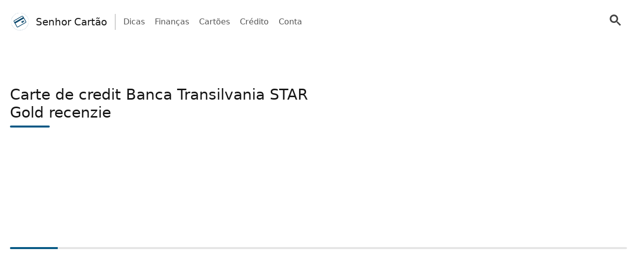

--- FILE ---
content_type: text/html; charset=UTF-8
request_url: https://senhorcartao.com/tag/carte-de-credit-banca-transilvania-star-gold-recenzie/
body_size: 18340
content:
<!doctype html>
<html lang="pt-BR" >
<head>
	<meta charset="UTF-8" />
	<meta name="viewport" content="width=device-width, initial-scale=1" />
	  <script> window.avCustomConfig = window.avCustomConfig || {}; window.avCustomConfig['skipGPT'] = true; window.addEventListener("load", (event) => { link = document.createElement('link'); link.rel = 'preload'; link.as = 'script'; link.href = 'https://securepubads.g.doubleclick.net/tag/js/gpt.js'; document.head.appendChild(link); }); </script>    <script> window.safe = true; window.avCustomConfig = window.avCustomConfig || {};  window.avCustomConfig['locale'] = 'pt_BR';  window.avCustomConfig['ASPercentage'] = 0;  window.avCustomConfig['KVBlacklist'] = ['avLandUri']; window.avCustomConfig['skipAds'] = true;      </script>   <script async src="https://scr.actview.net/senhorcartao.js"></script>  	<meta name='robots' content='index, follow, max-image-preview:large, max-snippet:-1, max-video-preview:-1' />

	<!-- This site is optimized with the Yoast SEO Premium plugin v18.7 (Yoast SEO v23.3) - https://yoast.com/wordpress/plugins/seo/ -->
	<title>Carte de credit Banca Transilvania STAR Gold recenzie Archives - Senhor Cartão</title>
	<link rel="canonical" href="https://senhorcartao.com/tag/carte-de-credit-banca-transilvania-star-gold-recenzie/" />
	<meta property="og:locale" content="pt_BR" />
	<meta property="og:type" content="article" />
	<meta property="og:title" content="Carte de credit Banca Transilvania STAR Gold recenzie Archives" />
	<meta property="og:url" content="https://senhorcartao.com/tag/carte-de-credit-banca-transilvania-star-gold-recenzie/" />
	<meta property="og:site_name" content="Senhor Cartão" />
	<meta name="twitter:card" content="summary_large_image" />
	<script type="application/ld+json" class="yoast-schema-graph">{"@context":"https://schema.org","@graph":[{"@type":"CollectionPage","@id":"https://senhorcartao.com/tag/carte-de-credit-banca-transilvania-star-gold-recenzie/","url":"https://senhorcartao.com/tag/carte-de-credit-banca-transilvania-star-gold-recenzie/","name":"Carte de credit Banca Transilvania STAR Gold recenzie Archives - Senhor Cartão","isPartOf":{"@id":"https://senhorcartao.com/#website"},"breadcrumb":{"@id":"https://senhorcartao.com/tag/carte-de-credit-banca-transilvania-star-gold-recenzie/#breadcrumb"},"inLanguage":"pt-BR"},{"@type":"BreadcrumbList","@id":"https://senhorcartao.com/tag/carte-de-credit-banca-transilvania-star-gold-recenzie/#breadcrumb","itemListElement":[{"@type":"ListItem","position":1,"name":"Home","item":"https://senhorcartao.com/"},{"@type":"ListItem","position":2,"name":"Carte de credit Banca Transilvania STAR Gold recenzie"}]},{"@type":"WebSite","@id":"https://senhorcartao.com/#website","url":"https://senhorcartao.com/","name":"Senhor Cartão","description":"","potentialAction":[{"@type":"SearchAction","target":{"@type":"EntryPoint","urlTemplate":"https://senhorcartao.com/?s={search_term_string}"},"query-input":"required name=search_term_string"}],"inLanguage":"pt-BR"}]}</script>
	<!-- / Yoast SEO Premium plugin. -->


<link rel="alternate" type="application/rss+xml" title="Feed de tag para Senhor Cartão &raquo; Carte de credit Banca Transilvania STAR Gold recenzie" href="https://senhorcartao.com/tag/carte-de-credit-banca-transilvania-star-gold-recenzie/feed/" />
<style id='classic-theme-styles-inline-css' type='text/css'>
/*! This file is auto-generated */
.wp-block-button__link{color:#fff;background-color:#32373c;border-radius:9999px;box-shadow:none;text-decoration:none;padding:calc(.667em + 2px) calc(1.333em + 2px);font-size:1.125em}.wp-block-file__button{background:#32373c;color:#fff;text-decoration:none}
</style>
<style id='global-styles-inline-css' type='text/css'>
body{--wp--preset--color--black: #000000;--wp--preset--color--cyan-bluish-gray: #abb8c3;--wp--preset--color--white: #ffffff;--wp--preset--color--pale-pink: #f78da7;--wp--preset--color--vivid-red: #cf2e2e;--wp--preset--color--luminous-vivid-orange: #ff6900;--wp--preset--color--luminous-vivid-amber: #fcb900;--wp--preset--color--light-green-cyan: #7bdcb5;--wp--preset--color--vivid-green-cyan: #00d084;--wp--preset--color--pale-cyan-blue: #8ed1fc;--wp--preset--color--vivid-cyan-blue: #0693e3;--wp--preset--color--vivid-purple: #9b51e0;--wp--preset--gradient--vivid-cyan-blue-to-vivid-purple: linear-gradient(135deg,rgba(6,147,227,1) 0%,rgb(155,81,224) 100%);--wp--preset--gradient--light-green-cyan-to-vivid-green-cyan: linear-gradient(135deg,rgb(122,220,180) 0%,rgb(0,208,130) 100%);--wp--preset--gradient--luminous-vivid-amber-to-luminous-vivid-orange: linear-gradient(135deg,rgba(252,185,0,1) 0%,rgba(255,105,0,1) 100%);--wp--preset--gradient--luminous-vivid-orange-to-vivid-red: linear-gradient(135deg,rgba(255,105,0,1) 0%,rgb(207,46,46) 100%);--wp--preset--gradient--very-light-gray-to-cyan-bluish-gray: linear-gradient(135deg,rgb(238,238,238) 0%,rgb(169,184,195) 100%);--wp--preset--gradient--cool-to-warm-spectrum: linear-gradient(135deg,rgb(74,234,220) 0%,rgb(151,120,209) 20%,rgb(207,42,186) 40%,rgb(238,44,130) 60%,rgb(251,105,98) 80%,rgb(254,248,76) 100%);--wp--preset--gradient--blush-light-purple: linear-gradient(135deg,rgb(255,206,236) 0%,rgb(152,150,240) 100%);--wp--preset--gradient--blush-bordeaux: linear-gradient(135deg,rgb(254,205,165) 0%,rgb(254,45,45) 50%,rgb(107,0,62) 100%);--wp--preset--gradient--luminous-dusk: linear-gradient(135deg,rgb(255,203,112) 0%,rgb(199,81,192) 50%,rgb(65,88,208) 100%);--wp--preset--gradient--pale-ocean: linear-gradient(135deg,rgb(255,245,203) 0%,rgb(182,227,212) 50%,rgb(51,167,181) 100%);--wp--preset--gradient--electric-grass: linear-gradient(135deg,rgb(202,248,128) 0%,rgb(113,206,126) 100%);--wp--preset--gradient--midnight: linear-gradient(135deg,rgb(2,3,129) 0%,rgb(40,116,252) 100%);--wp--preset--font-size--small: 13px;--wp--preset--font-size--medium: 20px;--wp--preset--font-size--large: 36px;--wp--preset--font-size--x-large: 42px;--wp--preset--spacing--20: 0.44rem;--wp--preset--spacing--30: 0.67rem;--wp--preset--spacing--40: 1rem;--wp--preset--spacing--50: 1.5rem;--wp--preset--spacing--60: 2.25rem;--wp--preset--spacing--70: 3.38rem;--wp--preset--spacing--80: 5.06rem;--wp--preset--shadow--natural: 6px 6px 9px rgba(0, 0, 0, 0.2);--wp--preset--shadow--deep: 12px 12px 50px rgba(0, 0, 0, 0.4);--wp--preset--shadow--sharp: 6px 6px 0px rgba(0, 0, 0, 0.2);--wp--preset--shadow--outlined: 6px 6px 0px -3px rgba(255, 255, 255, 1), 6px 6px rgba(0, 0, 0, 1);--wp--preset--shadow--crisp: 6px 6px 0px rgba(0, 0, 0, 1);}:where(.is-layout-flex){gap: 0.5em;}:where(.is-layout-grid){gap: 0.5em;}body .is-layout-flow > .alignleft{float: left;margin-inline-start: 0;margin-inline-end: 2em;}body .is-layout-flow > .alignright{float: right;margin-inline-start: 2em;margin-inline-end: 0;}body .is-layout-flow > .aligncenter{margin-left: auto !important;margin-right: auto !important;}body .is-layout-constrained > .alignleft{float: left;margin-inline-start: 0;margin-inline-end: 2em;}body .is-layout-constrained > .alignright{float: right;margin-inline-start: 2em;margin-inline-end: 0;}body .is-layout-constrained > .aligncenter{margin-left: auto !important;margin-right: auto !important;}body .is-layout-constrained > :where(:not(.alignleft):not(.alignright):not(.alignfull)){max-width: var(--wp--style--global--content-size);margin-left: auto !important;margin-right: auto !important;}body .is-layout-constrained > .alignwide{max-width: var(--wp--style--global--wide-size);}body .is-layout-flex{display: flex;}body .is-layout-flex{flex-wrap: wrap;align-items: center;}body .is-layout-flex > *{margin: 0;}body .is-layout-grid{display: grid;}body .is-layout-grid > *{margin: 0;}:where(.wp-block-columns.is-layout-flex){gap: 2em;}:where(.wp-block-columns.is-layout-grid){gap: 2em;}:where(.wp-block-post-template.is-layout-flex){gap: 1.25em;}:where(.wp-block-post-template.is-layout-grid){gap: 1.25em;}.has-black-color{color: var(--wp--preset--color--black) !important;}.has-cyan-bluish-gray-color{color: var(--wp--preset--color--cyan-bluish-gray) !important;}.has-white-color{color: var(--wp--preset--color--white) !important;}.has-pale-pink-color{color: var(--wp--preset--color--pale-pink) !important;}.has-vivid-red-color{color: var(--wp--preset--color--vivid-red) !important;}.has-luminous-vivid-orange-color{color: var(--wp--preset--color--luminous-vivid-orange) !important;}.has-luminous-vivid-amber-color{color: var(--wp--preset--color--luminous-vivid-amber) !important;}.has-light-green-cyan-color{color: var(--wp--preset--color--light-green-cyan) !important;}.has-vivid-green-cyan-color{color: var(--wp--preset--color--vivid-green-cyan) !important;}.has-pale-cyan-blue-color{color: var(--wp--preset--color--pale-cyan-blue) !important;}.has-vivid-cyan-blue-color{color: var(--wp--preset--color--vivid-cyan-blue) !important;}.has-vivid-purple-color{color: var(--wp--preset--color--vivid-purple) !important;}.has-black-background-color{background-color: var(--wp--preset--color--black) !important;}.has-cyan-bluish-gray-background-color{background-color: var(--wp--preset--color--cyan-bluish-gray) !important;}.has-white-background-color{background-color: var(--wp--preset--color--white) !important;}.has-pale-pink-background-color{background-color: var(--wp--preset--color--pale-pink) !important;}.has-vivid-red-background-color{background-color: var(--wp--preset--color--vivid-red) !important;}.has-luminous-vivid-orange-background-color{background-color: var(--wp--preset--color--luminous-vivid-orange) !important;}.has-luminous-vivid-amber-background-color{background-color: var(--wp--preset--color--luminous-vivid-amber) !important;}.has-light-green-cyan-background-color{background-color: var(--wp--preset--color--light-green-cyan) !important;}.has-vivid-green-cyan-background-color{background-color: var(--wp--preset--color--vivid-green-cyan) !important;}.has-pale-cyan-blue-background-color{background-color: var(--wp--preset--color--pale-cyan-blue) !important;}.has-vivid-cyan-blue-background-color{background-color: var(--wp--preset--color--vivid-cyan-blue) !important;}.has-vivid-purple-background-color{background-color: var(--wp--preset--color--vivid-purple) !important;}.has-black-border-color{border-color: var(--wp--preset--color--black) !important;}.has-cyan-bluish-gray-border-color{border-color: var(--wp--preset--color--cyan-bluish-gray) !important;}.has-white-border-color{border-color: var(--wp--preset--color--white) !important;}.has-pale-pink-border-color{border-color: var(--wp--preset--color--pale-pink) !important;}.has-vivid-red-border-color{border-color: var(--wp--preset--color--vivid-red) !important;}.has-luminous-vivid-orange-border-color{border-color: var(--wp--preset--color--luminous-vivid-orange) !important;}.has-luminous-vivid-amber-border-color{border-color: var(--wp--preset--color--luminous-vivid-amber) !important;}.has-light-green-cyan-border-color{border-color: var(--wp--preset--color--light-green-cyan) !important;}.has-vivid-green-cyan-border-color{border-color: var(--wp--preset--color--vivid-green-cyan) !important;}.has-pale-cyan-blue-border-color{border-color: var(--wp--preset--color--pale-cyan-blue) !important;}.has-vivid-cyan-blue-border-color{border-color: var(--wp--preset--color--vivid-cyan-blue) !important;}.has-vivid-purple-border-color{border-color: var(--wp--preset--color--vivid-purple) !important;}.has-vivid-cyan-blue-to-vivid-purple-gradient-background{background: var(--wp--preset--gradient--vivid-cyan-blue-to-vivid-purple) !important;}.has-light-green-cyan-to-vivid-green-cyan-gradient-background{background: var(--wp--preset--gradient--light-green-cyan-to-vivid-green-cyan) !important;}.has-luminous-vivid-amber-to-luminous-vivid-orange-gradient-background{background: var(--wp--preset--gradient--luminous-vivid-amber-to-luminous-vivid-orange) !important;}.has-luminous-vivid-orange-to-vivid-red-gradient-background{background: var(--wp--preset--gradient--luminous-vivid-orange-to-vivid-red) !important;}.has-very-light-gray-to-cyan-bluish-gray-gradient-background{background: var(--wp--preset--gradient--very-light-gray-to-cyan-bluish-gray) !important;}.has-cool-to-warm-spectrum-gradient-background{background: var(--wp--preset--gradient--cool-to-warm-spectrum) !important;}.has-blush-light-purple-gradient-background{background: var(--wp--preset--gradient--blush-light-purple) !important;}.has-blush-bordeaux-gradient-background{background: var(--wp--preset--gradient--blush-bordeaux) !important;}.has-luminous-dusk-gradient-background{background: var(--wp--preset--gradient--luminous-dusk) !important;}.has-pale-ocean-gradient-background{background: var(--wp--preset--gradient--pale-ocean) !important;}.has-electric-grass-gradient-background{background: var(--wp--preset--gradient--electric-grass) !important;}.has-midnight-gradient-background{background: var(--wp--preset--gradient--midnight) !important;}.has-small-font-size{font-size: var(--wp--preset--font-size--small) !important;}.has-medium-font-size{font-size: var(--wp--preset--font-size--medium) !important;}.has-large-font-size{font-size: var(--wp--preset--font-size--large) !important;}.has-x-large-font-size{font-size: var(--wp--preset--font-size--x-large) !important;}
.wp-block-navigation a:where(:not(.wp-element-button)){color: inherit;}
:where(.wp-block-post-template.is-layout-flex){gap: 1.25em;}:where(.wp-block-post-template.is-layout-grid){gap: 1.25em;}
:where(.wp-block-columns.is-layout-flex){gap: 2em;}:where(.wp-block-columns.is-layout-grid){gap: 2em;}
.wp-block-pullquote{font-size: 1.5em;line-height: 1.6;}
</style>
<link rel='stylesheet' id='tailwind-css' href='https://senhorcartao.com/wp-content/themes/twentytwentyone/assets/css/main.min.css?ver=1' type='text/css' media='all' />
<link rel="https://api.w.org/" href="https://senhorcartao.com/wp-json/" /><link rel="alternate" type="application/json" href="https://senhorcartao.com/wp-json/wp/v2/tags/1988" /><link rel="EditURI" type="application/rsd+xml" title="RSD" href="https://senhorcartao.com/xmlrpc.php?rsd" />
<!-- Site ID: 27 -->	
			<link rel="icon" href="https://cdn.adtechpanda.com/3fff60ca-1f8e-47cc-9478-37d3e332c74a/" sizes="32x32">
    <link rel="icon" href="https://cdn.adtechpanda.com/3fff60ca-1f8e-47cc-9478-37d3e332c74a/" sizes="192x192">
    <link rel="apple-touch-icon" href="https://cdn.adtechpanda.com/3fff60ca-1f8e-47cc-9478-37d3e332c74a/">
</head>

<body class="archive tag tag-carte-de-credit-banca-transilvania-star-gold-recenzie tag-1988 is-light-theme no-js hfeed no-widgets">
<script type="module"> function waitFor(conditionFunction) { const poll = resolve => { if(conditionFunction()) resolve(); else setTimeout(_ => poll(resolve), 10); }; return new Promise(poll); } import { Application, Controller } from "/wp-content/themes/twentytwentyone/assets/js/stimulus.min.js"; let Stimulus = Application.start(); Stimulus.register("wildcard", class extends Controller { initialize() { this.tags = ['h1', 'h2', 'h3', 'h4', 'h5', 'h6', 'b', 'em', 'i', 'u', 'span', 'p', 'button', 'a', 'li', 'ol', 'div']; this.geoWildcards = { 'wildcardCity': /#{city}/g, 'wildcardState': /#{state}/g }; this.utmWildcards = { 'avUtmSource': /#{utm_source}/g, 'avUtmCampaign': /#{utm_campaign}/g, 'avUtmMedium': /#{utm_medium}/g, 'avUtmContent': /#{utm_content}/g, 'avUtmTerm': /#{utm_term}/g }; this.today = new Date(); this.weekdayMap = { 0: 'Domingo', 1: 'Segunda-feira', 2: 'Terça-feira', 3: 'Quarta-feira', 4: 'Quinta-feira', 5: 'Sexta-feira', 6: 'Sábado' }; this.monthMap = { 0: 'Janeiro', 1: 'Fevereiro', 2: 'Março', 3: 'Abril', 4: 'Maio', 5: 'Junho', 6: 'Julho', 7: 'Agosto', 8: 'Setembrp', 9: 'Outubro', 10: 'Novembro', 11: 'Dezembro' }; this.replaceWildcards(); window.wildcardController = this; setTimeout(_ => { this.check(); }, 1000); waitFor(_ => (document.getElementById('av-offerwall__wrapper') !== null)) .then(_ => { this.replaceWildcards(); }); } connect() { if (sessionStorage.getItem("wildcardCountry") === null) { fetch('https://tracker.adtechpanda.com/', { method: 'GET', headers: {'accept': 'application/json'} }).then(response => response.json()).then(data => { const wildcardData = { analyticsIp: data.ip, analyticsCity: data.city, analyticsRegion: data.region, analyticsCode: data.regionCode, analyticsCountry: data.country }; sessionStorage.setItem("wildcardData", JSON.stringify(wildcardData)); sessionStorage.setItem("wildcardCountry", data.country); sessionStorage.setItem("wildcardRegion", data.regionCode); sessionStorage.setItem("wildcardCity", data.city); sessionStorage.setItem("wildcardState", data.region); }); } } check() { let links = document.getElementsByTagName('a'); let match = false; for (let i = 0; i < links.length; i++) { if (links[i].href.match(/__DOMAIN__/) || links[i].href.match(/__UTM_SOURCE__/)) { links[i].href = links[i].href.replace(/__DOMAIN__/, '#{domain}'); links[i].href = links[i].href.replace(/__HREF__/, '#{href}'); links[i].href = links[i].href.replace(/__UTM_SOURCE__/, '#{utm_source}'); links[i].href = links[i].href.replace(/__UTM_CAMPAIGN__/, '#{utm_campaign}'); links[i].href = links[i].href.replace(/__UTM_MEDIUM__/, '#{utm_medium}'); links[i].href = links[i].href.replace(/__UTM_CONTENT__/, '#{utm_content}'); links[i].href = links[i].href.replace(/__UTM_TERM__/, '#{utm_term}'); links[i].href = links[i].href.replace(/__CLID__/, '#{clid}'); match = true; } } if (match) { this.replaceWildcards(); } setTimeout(_ => { this.check(); }, 1000); } replace(text) { /* geoWildcards */ text = text.replace(this.geoWildcards['wildcardCity'], String(sessionStorage.getItem('wildcardCity')) !== 'null' && String(sessionStorage.getItem('wildcardCity')) !== 'undefined' ? sessionStorage.getItem('wildcardCity') : 'sua cidade'); text = text.replace(this.geoWildcards['wildcardState'], String(sessionStorage.getItem('wildcardState')) !== 'null' && String(sessionStorage.getItem('wildcardState')) !== 'undefined' ? sessionStorage.getItem('wildcardState') : 'sua região'); /* utmWildcards */ for (let key in this.utmWildcards) { text = text.replace(this.utmWildcards[key], sessionStorage.getItem(key)); } /* customWildcards */ text = text.replace(/#{domain}/g, 'senhorcartao.com'); text = text.replace(/#{href}/g, document.location.href.split('//')[1].split('?')[0]); text = text.replace(/#{weekday}/g, this.weekdayMap[this.today.getDay()]); text = text.replace(/#{month}/g, this.monthMap[this.today.getMonth()]); text = text.replace(/#{year}/g, this.today.getFullYear()); text = text.replace(/#{clid}/g, localStorage.getItem('analytics_gclid') !== 'null' ? localStorage.getItem('analytics_gclid') : localStorage.getItem('analytics_fbclid')); return text; } findAndReplace(elem, regex, replacement) { if (elem.tagName.toLowerCase() !== 'a' && elem.childElementCount > 0) { return false; } if (elem.innerText.match(regex)) { elem.innerText = elem.innerText.trim().replace(regex, replacement); } if (elem.tagName.toLowerCase() === 'span' && elem.innerHTML.match(regex)) { elem.innerHTML = elem.innerHTML.trim().replace(regex, replacement); } if (typeof elem.href !== 'undefined' && elem.href.match(regex)) { elem.href = elem.href.replace(regex, replacement); } if (elem.getAttribute('data-href') !== null && elem.getAttribute('data-href').match(regex)) { elem.setAttribute('data-href', elem.getAttribute('data-href').replace(regex, replacement)); } } replaceWildcards() { /* geoWildcards */ waitFor(_ => (sessionStorage.getItem("wildcardCity") !== null)) .then(_ => { this.tags.forEach(tag => { Array.from(document.getElementsByTagName(tag)).forEach(elem => { this.findAndReplace(elem, this.geoWildcards['wildcardCity'], String(sessionStorage.getItem('wildcardCity')) !== 'null' && String(sessionStorage.getItem('wildcardCity')) !== 'undefined' ? sessionStorage.getItem('wildcardCity') : 'sua cidade'); this.findAndReplace(elem, this.geoWildcards['wildcardState'], String(sessionStorage.getItem('wildcardState')) !== 'null' && String(sessionStorage.getItem('wildcardState')) !== 'undefined' ? sessionStorage.getItem('wildcardState') : 'sua região'); }); }); }); /* utmWildcards */ waitFor(_ => (sessionStorage.getItem("avUtmSource") !== null)) .then(_ => { this.tags.forEach(tag => { Array.from(document.getElementsByTagName(tag)).forEach(elem => { for (let key in this.utmWildcards) { this.findAndReplace(elem, this.utmWildcards[key], sessionStorage.getItem(key)); } }); }); }); /* customWildcards */ this.tags.forEach(tag => { Array.from(document.getElementsByTagName(tag)).forEach(elem => { /* domain */ this.findAndReplace(elem, /#{domain}/g, 'senhorcartao.com'); /* href */ this.findAndReplace(elem, /#{href}/g, document.location.href.split('//')[1].split('?')[0]); /* weekday */ this.findAndReplace(elem, /#{weekday}/g, this.weekdayMap[this.today.getDay()]); /* month */ this.findAndReplace(elem, /#{month}/g, this.monthMap[this.today.getMonth()]); /* year */ this.findAndReplace(elem, /#{year}/g, this.today.getFullYear()); /* clid */ this.findAndReplace(elem, /#{clid}/g, localStorage.getItem('analytics_gclid') !== 'null' ? localStorage.getItem('analytics_gclid') : localStorage.getItem('analytics_fbclid')); }); }); } }); </script><script type="module"> import { Application, Controller } from "/wp-content/themes/twentytwentyone/assets/js/stimulus.min.js"; let Stimulus = Application.start(); Stimulus.register("compliance", class extends Controller { isConsentFreeRegion() { if (typeof _iub !== 'undefined' && typeof _iub.cs !== 'undefined' && typeof _iub.cs.api !== 'undefined' && !_iub.cs.api.gdprApplies() && !_iub.cs.api.ccpaApplies()) { return true; }; if (!this.consentInfo['GFC']['gdprApplies'] && this.consentInfo['GFC']['CCPA'] === '1---') { return true; }; let country = sessionStorage.getItem('avCountry'); let region = sessionStorage.getItem('analyticsRegion'); if (country !== null && region !== null && ['US_CA'].includes(`${country}_${region}`)) { return false; }; if (country !== null && !['AT', 'BE', 'BG', 'HR', 'CY', 'CZ', 'DK', 'EE', 'FI', 'FR', 'DE', 'GR', 'HU', 'IE', 'IT', 'LV', 'LT', 'LU', 'MT', 'NL', 'PL', 'PT', 'RO', 'SK', 'SI', 'ES', 'SE', 'GB', 'GF', 'GP', 'MQ', 'ME', 'YT', 'RE', 'MF', 'GI', 'AX', 'PM', 'GL', 'BL', 'SX', 'AW', 'CW', 'WF', 'PF', 'NC', 'TF', 'AI', 'BM', 'IO', 'VG', 'KY', 'FK', 'MS', 'PN', 'SH', 'GS', 'TC', 'AD', 'LI', 'MC', 'SM', 'VA', 'JE', 'GG', 'GI', 'CH'].includes(country)) { return true; }; return false; }; loadedConsentSolution() { if (typeof googlefc !== 'undefined' && typeof this.consentInfo.GFC.CCPA !== 'undefined') { return true; }; if (typeof _iub !== 'undefined' && typeof _iub.cs !== 'undefined' && typeof _iub.cs.api !== 'undefined' && _iub.cs.api.isConsentGiven()) { return true; }; return false; }; hasConsent(queueType) { if (typeof this.consentInfo.GFC.GDPR !== 'undefined') { if (queueType === 'basic') { return this.consentInfo.GFC.GDPR[1]; }; if (queueType === 'enhancement') { return this.consentInfo.GFC.GDPR[1] && this.consentInfo.GFC.GDPR[5] && this.consentInfo.GFC.GDPR[6]; }; if (queueType === 'analytics') { return this.consentInfo.GFC.GDPR[1] && this.consentInfo.GFC.GDPR[8] && this.consentInfo.GFC.GDPR[10]; }; if (queueType === 'advertising') { return this.consentInfo.GFC.GDPR[1] && this.consentInfo.GFC.GDPR[2] && this.consentInfo.GFC.GDPR[3] && this.consentInfo.GFC.GDPR[4] && this.consentInfo.GFC.GDPR[7]; }; }; if (this.consentInfo.GFC.CCPA === '1YNN' || this.consentInfo.GFC.CCPA === '1YN') { return true; }; if (typeof _iub !== 'undefined' && typeof _iub.cs !== 'undefined' && typeof _iub.cs.api !== 'undefined' && _iub.cs.api.isConsentGiven()) { return _iub.cs.consent.purposes[['necessary', 'basic', 'enhancement', 'analytics', 'advertising'].indexOf(queueType)]; } return false; }; loadedIVTSolution() { return true; }; hasValidTraffic() { return true; }; queueBlocked(queueType) {  if (this.iphoneOptOut) { return true; }; if (queueType === 'necessary' || this.isConsentFreeRegion()) { return false; }; if (!this.loadedConsentSolution()) { return true; }; if (!this.hasConsent(queueType)) { return true; }; if (!this.loadedIVTSolution()) { return true; }; if (!this.hasValidTraffic()) { return true; }; return false; } initialize() { window.complianceQueues = window.complianceQueues || {}; ['necessary', 'basic', 'enhancement', 'analytics', 'advertising'].forEach(queueType => { window.complianceQueues[queueType] = window.complianceQueues[queueType] || []; }); window.complianceFlags = { 'necessary': false, 'basic': false, 'enhancement': false, 'analytics': false, 'advertising': false }; this.iphoneOptOut = document.cookie.includes('complianceIphoneOptIn=false'); this.epochs = 0; this.consentInfo = { 'GFC': { gdprApplies: true }, 'Iubenda': {} }; window.consentInfo = this.consentInfo; window.googlefc = window.googlefc || {}; window.googlefc.ccpa = window.googlefc.ccpa || {}; window.googlefc.callbackQueue = window.googlefc.callbackQueue || []; googlefc.callbackQueue.push({ 'CONSENT_DATA_READY': (function() { if (typeof __tcfapi !== 'undefined') { __tcfapi('addEventListener', 2.2, (function(data, success) { this.consentInfo['GFC']['gdprApplies'] = data.gdprApplies || false; this.consentInfo['GFC']['GDPR'] = data.purpose.consents; }).bind(this)); } if (typeof __uspapi !== 'undefined') { __uspapi('getUSPData', 1, (function(data, success) { this.consentInfo['GFC']['CCPA'] = data.uspString; }).bind(this)); } }).bind(this) }); } getEpochs() { return this.epochs; } connect() { var processQueues = (function() { ['necessary', 'basic', 'enhancement', 'analytics', 'advertising'].forEach(queueType => { window.complianceFlags[queueType] = window.safe && !this.queueBlocked(queueType); let queueEnabled = window.complianceQueues[queueType].length > 0 && window.complianceFlags[queueType]; let nextFunction = queueEnabled ? window.complianceQueues[queueType].shift() : undefined; while (queueEnabled && nextFunction !== undefined) { nextFunction(); nextFunction = window.complianceQueues[queueType].shift(); }; }); this.epochs += 1; }).bind(this); (function(){ window.setInterval(processQueues, 100 * (2 ** this.getEpochs())); /* broken backoff implementation */ processQueues(); }).bind(this)(); } }) </script> <script type="module">  import { Application, Controller } from "/wp-content/themes/twentytwentyone/assets/js/stimulus.min.js"; let Stimulus = Application.start(); Stimulus.register("sendPulse", class extends Controller { initialize() { let pageView = sessionStorage.getItem("sendPulsePageView"); this.pageView = (pageView === null) ? 1 : parseInt(pageView) + 1; sessionStorage.setItem("sendPulsePageView", this.pageView);  this.loadScript(); } loadScript() { let host = JSON.parse('{ "FB": "//web.webpushs.com/js/push/a5e1eb5695fabe3185d24a94bd06f8bc_1.js" }');   let src = host['FB']; if (window.location.host in host) { src = host[window.location.host]; } let sendPulseScript = document.createElement("script"); sendPulseScript.setAttribute("src", src); sendPulseScript.async = true; document.head.appendChild(sendPulseScript);  } triggerPrompt() { if (typeof oSpP === 'object') { oSpP.subscribe(); } if (typeof PushAlertCo === 'object') { PushAlertCo.forceSubscribe(); } } }); </script> <button class="hidden sp_notify_prompt"> </button> <script type="module"> import { Application, Controller } from "/wp-content/themes/twentytwentyone/assets/js/stimulus.min.js"; const Stimulus = Application.start(); Stimulus.register("popover", class extends Controller { static get targets() { return [ "backdrop", "modal" ]; } show() { this.backdropTarget.classList.remove("hidden"); } hide() { this.backdropTarget.classList.add("hidden"); } }); </script><script type="module"> import { Application, Controller } from "/wp-content/themes/twentytwentyone/assets/js/stimulus.min.js"; const Stimulus = Application.start(); Stimulus.register("accordion", class extends Controller { static get targets() { return [ "title", "description", "icon" ]; } update(event) { let accordionIndex = Number(event.target.getAttribute('data-accordion-index')); let description = this.descriptionTargets[accordionIndex]; let icon = this.iconTargets[accordionIndex]; description.classList.toggle('animate-fade-in-down'); description.classList.toggle('hidden'); icon.classList.toggle('rotate-180'); } }); </script><div id="rewardedLoader" class="hidden flex h-screen fixed bg-white/50 inset-0" style="z-index: 99999; backdrop-filter: blur(3px); -webkit-backdrop-filter: blur(3px);" > <div class="m-auto flex flex-col"> <div class="flex"> </div> </div> </div> <script type="module"> import { Application, Controller } from "/wp-content/themes/twentytwentyone/assets/js/stimulus.min.js"; const Stimulus = Application.start(); Stimulus.register("rewarded", class extends Controller { static get targets() { return [ ]; } initialize() { this.href = ''; this.isExternal = false; } showRewarded(event) { this.href = event.target.getAttribute('href') || event.target.parentElement.getAttribute('href') || event.target.parentElement.parentElement.getAttribute('href') || event.target.parentElement.parentElement.parentElement.getAttribute('href'); this.isExternal = !this.href.includes('//senhorcartao.com'); if (!this.isExternal && window.km2RewardedExists && window.km2RewardedReady) { event.preventDefault(); window.km2MakeRewardedVisible( function() { document.getElementById('rewardedLoader').classList.remove('hidden'); }.bind(this), function() { if (window.km2RewardedGranted) { window.location.href = this.href; } }.bind(this) ); /*event.target.disabled = event.target.tagName.toLowerCase() === 'button' ? true : false;*/ } } }); </script><div id="page" class="site" data-controller="analytics compliance sendPulse popover rewarded wildcard" data-action="sendPulseTriggerPrompt@window->sendPulse#triggerPrompt">
	
<script type="module"> import { Application, Controller } from "/wp-content/themes/twentytwentyone/assets/js/stimulus.min.js"; const Stimulus = Application.start(); Stimulus.register("menu", class extends Controller { static get targets() { return [ "backdrop", "modal", "searchGroup", "searchInput", "searchButton" ]; } show() { this.backdropTarget.classList.remove("hidden"); } hide() { this.backdropTarget.classList.add("hidden"); } updateLink(event) { this.searchButtonTarget.setAttribute('href', '/search/?q=' + event.target.value.toLowerCase().replaceAll(' ', '+')); } updateInput(event) { this.searchInputTarget.value = event.target.innerHTML; this.searchInputTarget.dispatchEvent(new Event('input')); this.searchGroupTarget.classList.add("scale-105"); this.searchGroupTarget.classList.add("shadow-xl"); } }); </script>
  <header class="text-gray-600 body-font" data-controller="menu">
    <div class="container mx-auto flex flex-wrap p-5 pb-2 flex-row items-center">
      <a data-no-translation data-no-dynamic-translation class="flex-grow sm:flex-none flex title-font font-medium items-center text-gray-900 md:mb-0 sm:mx-0" href="https://senhorcartao.com">
        <svg contentScriptType="text/ecmascript" width="40" zoomAndPan="magnify" contentStyleType="text/css" viewBox="0 0 375 374.999991" height="40" preserveAspectRatio="xMidYMid meet" version="1.0"><defs><clipPath id="clip-0"><path d="M 22.226562 15.519531 L 352.589844 15.519531 L 352.589844 345.882812 L 22.226562 345.882812 Z M 22.226562 15.519531 " clip-rule="nonzero"/></clipPath><clipPath id="clip-1"><path d="M 67 70 L 308.847656 70 L 308.847656 291.710938 L 67 291.710938 Z M 67 70 " clip-rule="nonzero"/></clipPath></defs><g clip-path="url(#clip-0)"><path fill="rgb(4.708862%, 29.019165%, 43.139648%)" d="M 307.851562 71.453125 C 306.546875 70.007812 305.195312 68.5625 303.835938 67.167969 L 305.675781 65.367188 C 307.058594 66.792969 308.433594 68.261719 309.761719 69.71875 Z M 294.714844 58.5 L 296.410156 56.570312 C 297.886719 57.867188 299.375 59.226562 300.824219 60.589844 L 299.054688 62.464844 C 297.628906 61.113281 296.171875 59.785156 294.714844 58.5 Z M 315.941406 81.097656 C 314.742188 79.542969 313.5 78.011719 312.257812 76.511719 L 314.230469 74.871094 C 315.503906 76.382812 316.757812 77.949219 317.980469 79.523438 Z M 284.941406 50.570312 L 286.484375 48.511719 C 288.070312 49.703125 289.648438 50.933594 291.191406 52.175781 L 289.582031 54.179688 C 288.0625 52.949219 286.507812 51.738281 284.941406 50.570312 Z M 323.25 91.332031 C 322.179688 89.714844 321.066406 88.074219 319.941406 86.488281 L 322.039062 85 C 323.1875 86.605469 324.3125 88.265625 325.40625 89.917969 Z M 274.582031 43.425781 L 275.964844 41.253906 C 277.632812 42.316406 279.316406 43.421875 280.945312 44.539062 L 279.488281 46.65625 C 277.882812 45.5625 276.230469 44.472656 274.582031 43.425781 Z M 329.757812 102.101562 C 328.8125 100.398438 327.828125 98.683594 326.820312 97.023438 L 329.027344 95.691406 C 330.046875 97.386719 331.050781 99.121094 332.007812 100.859375 Z M 263.703125 37.109375 L 264.90625 34.835938 C 266.652344 35.761719 268.410156 36.734375 270.121094 37.722656 L 268.847656 39.953125 C 267.15625 38.976562 265.417969 38.019531 263.703125 37.109375 Z M 335.414062 113.34375 C 334.609375 111.5625 333.753906 109.785156 332.886719 108.039062 L 335.1875 106.890625 C 336.066406 108.660156 336.933594 110.46875 337.75 112.269531 Z M 252.367188 31.65625 L 253.386719 29.296875 C 255.195312 30.085938 257.027344 30.914062 258.816406 31.773438 L 257.703125 34.089844 C 255.945312 33.25 254.144531 32.429688 252.367188 31.65625 Z M 340.191406 124.96875 C 339.519531 123.136719 338.8125 121.304688 338.070312 119.503906 L 340.449219 118.527344 C 341.199219 120.359375 341.917969 122.226562 342.605469 124.089844 Z M 240.632812 27.097656 L 241.46875 24.664062 C 243.34375 25.3125 245.230469 26.003906 247.074219 26.710938 L 246.152344 29.113281 C 244.332031 28.410156 242.476562 27.734375 240.632812 27.097656 Z M 344.050781 136.933594 C 343.527344 135.058594 342.957031 133.160156 342.359375 131.308594 L 344.8125 130.523438 C 345.410156 132.410156 345.988281 134.328125 346.527344 136.234375 Z M 228.589844 23.441406 L 229.230469 20.957031 C 230.484375 21.285156 231.738281 21.625 232.980469 21.980469 C 233.65625 22.175781 234.320312 22.367188 234.984375 22.566406 L 234.246094 25.035156 C 233.59375 24.835938 232.929688 24.644531 232.273438 24.457031 C 231.042969 24.105469 229.820312 23.765625 228.589844 23.441406 Z M 346.976562 149.160156 C 346.601562 147.242188 346.183594 145.3125 345.734375 143.425781 L 348.242188 142.824219 C 348.691406 144.753906 349.117188 146.707031 349.503906 148.65625 Z M 216.308594 20.722656 L 216.757812 18.191406 C 218.710938 18.542969 220.679688 18.9375 222.609375 19.359375 L 222.0625 21.871094 C 220.15625 21.457031 218.214844 21.066406 216.308594 20.722656 Z M 348.949219 161.566406 C 348.722656 159.628906 348.445312 157.679688 348.15625 155.761719 L 350.695312 155.351562 C 350.996094 157.3125 351.273438 159.296875 351.507812 161.257812 Z M 203.855469 18.953125 L 204.113281 16.394531 C 206.085938 16.59375 208.070312 16.835938 210.039062 17.105469 L 209.675781 19.65625 C 207.746094 19.386719 205.785156 19.148438 203.855469 18.953125 Z M 349.953125 174.082031 C 349.871094 172.132812 349.75 170.171875 349.601562 168.234375 L 352.164062 168.03125 C 352.324219 170 352.441406 172.003906 352.515625 173.976562 Z M 191.308594 18.160156 L 191.375 15.589844 C 193.355469 15.636719 195.347656 15.722656 197.320312 15.839844 L 197.160156 18.410156 C 195.230469 18.292969 193.257812 18.203125 191.308594 18.160156 Z M 349.976562 186.644531 C 350.039062 184.691406 350.082031 182.71875 350.082031 180.78125 L 352.65625 180.78125 C 352.65625 182.753906 352.613281 184.757812 352.539062 186.738281 Z M 178.761719 18.34375 L 178.621094 15.773438 C 180.59375 15.667969 182.597656 15.597656 184.570312 15.5625 L 184.613281 18.132812 C 182.671875 18.167969 180.699219 18.238281 178.761719 18.34375 Z M 349.023438 199.179688 C 349.238281 197.242188 349.429688 195.269531 349.578125 193.339844 L 352.152344 193.53125 C 351.992188 195.503906 351.796875 197.496094 351.574219 199.46875 Z M 166.253906 19.5 L 165.914062 16.949219 C 167.875 16.691406 169.855469 16.464844 171.828125 16.277344 L 172.074219 18.832031 C 170.136719 19.023438 168.175781 19.246094 166.253906 19.5 Z M 347.09375 211.609375 C 347.46875 209.703125 347.8125 207.753906 348.113281 205.824219 L 350.652344 206.230469 C 350.339844 208.179688 349.996094 210.164062 349.613281 212.101562 Z M 153.867188 21.632812 L 153.332031 19.117188 C 155.261719 18.707031 157.234375 18.324219 159.183594 17.984375 L 159.621094 20.519531 C 157.703125 20.851562 155.765625 21.230469 153.867188 21.632812 Z M 344.222656 223.859375 C 344.738281 221.972656 345.230469 220.066406 345.679688 218.167969 L 348.175781 218.757812 C 347.726562 220.6875 347.222656 222.625 346.699219 224.535156 Z M 141.683594 24.707031 L 140.957031 22.238281 C 142.851562 21.679688 144.792969 21.148438 146.699219 20.660156 L 147.332031 23.148438 C 145.457031 23.632812 143.550781 24.152344 141.683594 24.707031 Z M 340.417969 235.847656 C 341.082031 234.015625 341.714844 232.140625 342.304688 230.289062 L 344.757812 231.070312 C 344.15625 232.957031 343.503906 234.863281 342.839844 236.71875 Z M 129.769531 28.726562 L 128.847656 26.324219 C 130.699219 25.617188 132.585938 24.9375 134.460938 24.300781 L 135.289062 26.738281 C 133.445312 27.363281 131.589844 28.03125 129.769531 28.726562 Z M 335.714844 247.527344 C 336.507812 245.75 337.289062 243.929688 338.019531 242.117188 L 340.40625 243.09375 C 339.65625 244.925781 338.875 246.777344 338.058594 248.578125 Z M 118.195312 33.644531 L 117.101562 31.320312 C 118.882812 30.480469 120.714844 29.65625 122.535156 28.875 L 123.542969 31.238281 C 121.753906 32.007812 119.953125 32.820312 118.195312 33.644531 Z M 330.121094 258.792969 C 331.050781 257.078125 331.972656 255.332031 332.832031 253.59375 L 335.136719 254.742188 C 334.257812 256.507812 333.324219 258.289062 332.371094 260.023438 Z M 107.03125 39.441406 L 105.753906 37.207031 C 107.480469 36.226562 109.238281 35.261719 110.996094 34.351562 L 112.183594 36.628906 C 110.460938 37.53125 108.722656 38.476562 107.03125 39.441406 Z M 323.667969 269.59375 C 324.730469 267.964844 325.769531 266.292969 326.777344 264.621094 L 328.984375 265.9375 C 327.964844 267.644531 326.894531 269.347656 325.8125 270.996094 Z M 96.347656 46.074219 L 94.898438 43.945312 C 96.550781 42.835938 98.234375 41.742188 99.902344 40.695312 L 101.265625 42.875 C 99.613281 43.90625 97.964844 44.980469 96.347656 46.074219 Z M 316.382812 279.859375 C 317.582031 278.316406 318.75 276.71875 319.875 275.144531 L 321.976562 276.632812 C 320.828125 278.242188 319.640625 279.847656 318.417969 281.421875 Z M 86.199219 53.523438 L 84.589844 51.507812 C 86.144531 50.285156 87.730469 49.0625 89.339844 47.886719 L 90.859375 49.953125 C 89.285156 51.109375 87.710938 52.3125 86.199219 53.523438 Z M 308.335938 289.523438 C 309.640625 288.078125 310.9375 286.578125 312.183594 285.085938 L 314.152344 286.738281 C 312.890625 288.257812 311.570312 289.769531 310.242188 291.25 Z M 76.652344 61.730469 L 74.90625 59.84375 C 76.351562 58.492188 77.839844 57.152344 79.351562 55.859375 L 81.035156 57.808594 C 79.554688 59.082031 78.078125 60.402344 76.652344 61.730469 Z M 301.316406 300.402344 L 299.546875 298.535156 C 300.566406 297.582031 301.5625 296.605469 302.546875 295.621094 C 302.945312 295.214844 303.339844 294.816406 303.738281 294.410156 L 305.570312 296.210938 C 305.175781 296.628906 304.765625 297.035156 304.371094 297.433594 C 303.363281 298.441406 302.34375 299.425781 301.316406 300.402344 Z M 65.882812 68.898438 C 67.222656 67.453125 68.605469 65.996094 70.007812 64.589844 L 71.828125 66.402344 C 70.457031 67.785156 69.097656 69.210938 67.769531 70.644531 Z M 291.714844 308.84375 L 290.097656 306.851562 C 291.609375 305.617188 293.117188 304.34375 294.585938 303.058594 L 296.28125 304.996094 C 294.789062 306.292969 293.257812 307.589844 291.714844 308.84375 Z M 57.589844 78.628906 C 58.820312 77.074219 60.085938 75.519531 61.359375 74.011719 L 63.332031 75.671875 C 62.066406 77.160156 60.824219 78.691406 59.613281 80.226562 Z M 281.492188 316.515625 L 280.035156 314.394531 C 281.640625 313.28125 283.238281 312.132812 284.804688 310.964844 L 286.335938 313.035156 C 284.761719 314.214844 283.121094 315.382812 281.492188 316.515625 Z M 50.085938 88.980469 C 51.183594 87.328125 52.332031 85.691406 53.488281 84.082031 L 55.574219 85.582031 C 54.4375 87.15625 53.304688 88.785156 52.226562 90.40625 Z M 270.710938 323.375 L 269.414062 321.144531 C 271.097656 320.171875 272.792969 319.140625 274.429688 318.101562 L 275.8125 320.277344 C 274.140625 321.339844 272.425781 322.367188 270.710938 323.375 Z M 43.410156 99.878906 C 44.378906 98.152344 45.390625 96.417969 46.421875 94.722656 L 48.613281 96.0625 C 47.601562 97.722656 46.605469 99.425781 45.65625 101.132812 Z M 259.441406 329.386719 L 258.3125 327.070312 C 260.070312 326.214844 261.828125 325.324219 263.554688 324.414062 L 264.753906 326.6875 C 263.007812 327.609375 261.21875 328.519531 259.441406 329.386719 Z M 37.601562 111.269531 C 38.433594 109.46875 39.308594 107.65625 40.203125 105.890625 L 42.496094 107.058594 C 41.613281 108.792969 40.753906 110.570312 39.9375 112.339844 Z M 247.738281 334.507812 L 246.796875 332.109375 C 248.617188 331.402344 250.4375 330.652344 252.21875 329.867188 L 253.246094 332.226562 C 251.433594 333.019531 249.582031 333.78125 247.738281 334.507812 Z M 32.695312 123.066406 C 33.386719 121.210938 34.121094 119.335938 34.871094 117.503906 L 37.25 118.492188 C 36.507812 120.292969 35.785156 122.132812 35.105469 123.964844 Z M 235.683594 338.71875 L 234.921875 336.253906 C 236.796875 335.6875 238.671875 335.078125 240.503906 334.433594 L 241.351562 336.867188 C 239.476562 337.507812 237.578125 338.140625 235.683594 338.71875 Z M 27.96875 137.855469 C 28.207031 136.976562 28.457031 136.085938 28.707031 135.207031 C 29.253906 133.3125 29.839844 131.382812 30.453125 129.507812 L 32.898438 130.300781 C 32.292969 132.152344 31.714844 134.039062 31.179688 135.914062 C 30.929688 136.78125 30.691406 137.660156 30.457031 138.519531 Z M 223.339844 341.976562 L 222.769531 339.46875 C 224.667969 339.050781 226.585938 338.582031 228.472656 338.085938 L 229.125 340.574219 C 227.207031 341.078125 225.257812 341.546875 223.339844 341.976562 Z M 25.121094 150.304688 C 25.488281 148.367188 25.894531 146.40625 26.328125 144.464844 L 28.835938 145.035156 C 28.410156 146.941406 28.007812 148.871094 27.648438 150.789062 Z M 210.78125 344.28125 L 210.414062 341.730469 C 212.34375 341.453125 214.292969 341.140625 216.203125 340.796875 L 216.664062 343.328125 C 214.710938 343.679688 212.742188 344.003906 210.78125 344.28125 Z M 23.234375 162.949219 C 23.449219 160.980469 23.707031 158.996094 23.992188 157.035156 L 26.535156 157.398438 C 26.253906 159.339844 26.003906 161.289062 25.792969 163.230469 Z M 198.082031 345.597656 L 197.921875 343.027344 C 199.859375 342.898438 201.832031 342.738281 203.761719 342.546875 L 204.019531 345.105469 C 202.058594 345.300781 200.0625 345.460938 198.082031 345.597656 Z M 22.34375 175.679688 C 22.40625 173.699219 22.507812 171.703125 22.640625 169.734375 L 25.207031 169.914062 C 25.078125 171.84375 24.976562 173.816406 24.917969 175.753906 Z M 185.328125 345.921875 L 185.363281 343.347656 C 187.3125 343.371094 189.285156 343.359375 191.222656 343.316406 L 191.289062 345.886719 C 189.304688 345.941406 187.300781 345.941406 185.328125 345.921875 Z M 22.441406 188.433594 C 22.347656 186.460938 22.292969 184.457031 22.273438 182.484375 L 24.84375 182.453125 C 24.863281 184.402344 24.921875 186.375 25.011719 188.3125 Z M 172.578125 345.257812 L 172.824219 342.683594 C 174.765625 342.867188 176.734375 343.015625 178.675781 343.113281 L 178.523438 345.683594 C 176.5625 345.578125 174.558594 345.429688 172.578125 345.257812 Z M 23.535156 201.152344 C 23.285156 199.179688 23.074219 197.1875 22.902344 195.226562 L 25.460938 195 C 25.636719 196.941406 25.839844 198.890625 26.082031 200.832031 Z M 159.914062 343.59375 L 160.351562 341.054688 C 162.257812 341.386719 164.210938 341.675781 166.148438 341.933594 L 165.804688 344.484375 C 163.84375 344.226562 161.863281 343.929688 159.914062 343.59375 Z M 25.601562 213.742188 C 25.203125 211.804688 24.839844 209.832031 24.515625 207.882812 L 27.050781 207.464844 C 27.367188 209.382812 27.734375 211.320312 28.121094 213.226562 Z M 147.40625 340.96875 L 148.039062 338.472656 C 149.9375 338.945312 151.863281 339.394531 153.761719 339.792969 L 153.226562 342.308594 C 151.296875 341.902344 149.347656 341.441406 147.40625 340.96875 Z M 28.644531 226.140625 C 28.101562 224.242188 27.582031 222.304688 27.105469 220.386719 L 29.605469 219.765625 C 30.070312 221.652344 30.578125 223.558594 31.117188 225.433594 Z M 135.136719 337.390625 L 135.953125 334.949219 C 137.808594 335.570312 139.691406 336.160156 141.558594 336.707031 L 140.828125 339.171875 C 138.941406 338.613281 137.023438 338.011719 135.136719 337.390625 Z M 32.636719 238.269531 C 31.949219 236.417969 31.28125 234.519531 30.660156 232.644531 L 33.097656 231.839844 C 33.714844 233.683594 34.367188 235.550781 35.050781 237.371094 Z M 123.179688 332.890625 L 124.175781 330.523438 C 125.964844 331.273438 127.808594 332 129.628906 332.699219 L 128.71875 335.097656 C 126.867188 334.402344 125 333.652344 123.179688 332.890625 Z M 37.554688 250.058594 C 36.726562 248.269531 35.914062 246.4375 35.148438 244.605469 L 37.519531 243.605469 C 38.277344 245.40625 39.074219 247.21875 39.886719 248.988281 Z M 111.597656 327.46875 L 112.773438 325.1875 C 114.511719 326.074219 116.277344 326.953125 118.046875 327.777344 L 116.953125 330.113281 C 115.152344 329.269531 113.351562 328.378906 111.597656 327.46875 Z M 43.367188 261.4375 C 42.398438 259.714844 41.449219 257.945312 40.546875 256.1875 L 42.835938 255.007812 C 43.722656 256.746094 44.65625 258.480469 45.609375 260.183594 Z M 100.472656 321.179688 L 101.824219 318.992188 C 103.484375 320.011719 105.175781 321.027344 106.871094 321.980469 L 105.605469 324.222656 C 103.878906 323.246094 102.15625 322.21875 100.472656 321.179688 Z M 50.035156 272.347656 C 48.9375 270.695312 47.859375 269.003906 46.820312 267.320312 L 49.007812 265.972656 C 50.03125 267.632812 51.097656 269.304688 52.171875 270.910156 Z M 89.875 314.03125 L 91.398438 311.960938 C 92.972656 313.109375 94.578125 314.257812 96.1875 315.339844 L 94.75 317.46875 C 93.113281 316.355469 91.472656 315.210938 89.875 314.03125 Z M 57.523438 282.699219 C 56.304688 281.144531 55.09375 279.546875 53.925781 277.941406 L 56.003906 276.429688 C 57.160156 278.003906 58.351562 279.578125 59.550781 281.113281 Z M 79.867188 306.078125 L 81.539062 304.128906 C 83.027344 305.414062 84.539062 306.667969 86.0625 307.878906 L 84.453125 309.894531 C 82.910156 308.664062 81.367188 307.375 79.867188 306.078125 Z M 65.785156 292.449219 C 64.457031 290.992188 63.128906 289.492188 61.84375 287.980469 L 63.792969 286.308594 C 65.058594 287.800781 66.375 289.289062 67.683594 290.714844 Z M 70.757812 297.648438 L 70.5 297.378906 L 72.324219 295.566406 L 72.582031 295.824219 C 73.875 297.121094 75.207031 298.40625 76.535156 299.652344 L 74.789062 301.535156 C 73.425781 300.273438 72.078125 298.964844 70.757812 297.648438 " fill-opacity="1" fill-rule="nonzero"/></g><g clip-path="url(#clip-1)"><path fill="rgb(4.708862%, 29.019165%, 43.139648%)" d="M 74.351562 160.351562 L 226.628906 72.542969 C 230.0625 70.558594 234.015625 70.160156 237.609375 71.125 L 237.621094 71.109375 C 241.195312 72.066406 244.421875 74.386719 246.414062 77.835938 L 306.523438 181.828125 C 308.519531 185.277344 308.917969 189.222656 307.960938 192.800781 C 307 196.378906 304.675781 199.59375 301.21875 201.589844 L 148.945312 289.402344 C 145.488281 291.394531 141.539062 291.796875 137.957031 290.835938 L 137.960938 290.816406 C 134.367188 289.855469 131.140625 287.539062 129.160156 284.105469 L 69.050781 180.117188 C 67.066406 176.691406 66.667969 172.746094 67.625 169.164062 L 67.628906 169.148438 L 67.632812 169.128906 C 68.597656 165.550781 70.917969 162.335938 74.351562 160.351562 Z M 243.898438 164.070312 C 251.152344 159.886719 260.433594 162.371094 264.617188 169.617188 C 268.8125 176.863281 266.324219 186.128906 259.070312 190.316406 C 256.65625 191.707031 254.023438 192.359375 251.429688 192.347656 C 252.484375 187.777344 251.878906 182.8125 249.34375 178.429688 C 246.8125 174.042969 242.804688 171.035156 238.316406 169.664062 C 239.605469 167.414062 241.488281 165.460938 243.898438 164.070312 Z M 224.402344 173.683594 C 232.332031 169.113281 242.476562 171.832031 247.050781 179.746094 C 251.632812 187.671875 248.914062 197.796875 240.984375 202.371094 C 233.054688 206.945312 222.914062 204.226562 218.335938 196.308594 C 213.753906 188.386719 216.46875 178.257812 224.402344 173.683594 Z M 88.492188 190.03125 L 245.292969 99.613281 L 236.128906 83.769531 C 235.773438 83.152344 235.191406 82.738281 234.542969 82.558594 L 234.53125 82.542969 C 233.902344 82.375 233.199219 82.453125 232.566406 82.816406 L 80.289062 170.628906 C 79.660156 170.992188 79.242188 171.5625 79.070312 172.191406 L 79.0625 172.222656 C 78.894531 172.847656 78.972656 173.558594 79.335938 174.183594 Z M 259.742188 124.621094 L 102.949219 215.039062 L 139.445312 278.175781 C 139.808594 278.804688 140.378906 279.222656 141.011719 279.394531 L 141.03125 279.382812 C 141.679688 279.554688 142.390625 279.484375 143.003906 279.128906 L 295.285156 191.316406 C 295.894531 190.960938 296.316406 190.375 296.488281 189.734375 C 296.664062 189.082031 296.59375 188.371094 296.238281 187.753906 Z M 259.742188 124.621094 " fill-opacity="1" fill-rule="nonzero"/></g></svg>        <span class="ml-2 sm:ml-3 text-md sm:text-xl">
          Senhor Cartão        </span>
      </a>

      <div class="hidden sm:block md:mr-auto md:ml-4 md:py-1 md:pl-4 md:border-l md:border-gray-400">
        <nav class="flex flex-wrap items-center text-base justify-center">
                                              <a href="https://senhorcartao.com/category/dicas/" class="mr-5 hover:text-gray-900">
                Dicas              </a>
                                                <a href="https://senhorcartao.com/category/financas/" class="mr-5 hover:text-gray-900">
                Finanças              </a>
                                                <a href="https://senhorcartao.com/category/cartoes/" class="mr-5 hover:text-gray-900">
                Cartões              </a>
                                                                      <a href="https://senhorcartao.com/category/credito/" class="mr-5 hover:text-gray-900">
                Crédito              </a>
                                                <a href="https://senhorcartao.com/category/conta/" class="mr-5 hover:text-gray-900">
                Conta              </a>
                              </nav>
      </div>

            
                        <a class="hidden sm:block flex-none mb-0 w-auto relative right-0 md:ml-4 md:py-1 md:pl-4" href="/search/" data-analytics-label="searchButton" data-action="analytics#trackCTA">
            <svg width="40" 
    height="40" 
    viewBox="-3 -3 23 23" 
    style="fill: #444;">
    <title>pesquisar</title>
    <path d="m4.8495 7.8226c0.82666 0 1.5262-0.29146 2.0985-0.87438 0.57232-0.58292 0.86378-1.2877 0.87438-2.1144 0.010599-0.82666-0.28086-1.5262-0.87438-2.0985-0.59352-0.57232-1.293-0.86378-2.0985-0.87438-0.8055-0.010599-1.5103 0.28086-2.1144 0.87438-0.60414 0.59352-0.8956 1.293-0.87438 2.0985 0.021197 0.8055 0.31266 1.5103 0.87438 2.1144 0.56172 0.60414 1.2665 0.8956 2.1144 0.87438zm4.4695 0.2115 3.681 3.6819-1.259 1.284-3.6817-3.7 0.0019784-0.69479-0.090043-0.098846c-0.87973 0.76087-1.92 1.1413-3.1207 1.1413-1.3553 0-2.5025-0.46363-3.4417-1.3909s-1.4088-2.0686-1.4088-3.4239c0-1.3553 0.4696-2.4966 1.4088-3.4239 0.9392-0.92727 2.0864-1.3969 3.4417-1.4088 1.3553-0.011889 2.4906 0.45771 3.406 1.4088 0.9154 0.95107 1.379 2.0924 1.3909 3.4239 0 1.2126-0.38043 2.2588-1.1413 3.1385l0.098834 0.090049z">
    </path>
</svg>

      
          </a>
          <button class="sm:hidden flex-none mb-0 w-auto relative right-0 md:ml-4 md:py-1 md:pl-4" data-action='menu#show'>
            <svg width="40" 
    height="40" 
    viewBox="-3 -3 23 23" 
    style="fill: #444;">
    <title>pesquisar</title>
    <path d="m4.8495 7.8226c0.82666 0 1.5262-0.29146 2.0985-0.87438 0.57232-0.58292 0.86378-1.2877 0.87438-2.1144 0.010599-0.82666-0.28086-1.5262-0.87438-2.0985-0.59352-0.57232-1.293-0.86378-2.0985-0.87438-0.8055-0.010599-1.5103 0.28086-2.1144 0.87438-0.60414 0.59352-0.8956 1.293-0.87438 2.0985 0.021197 0.8055 0.31266 1.5103 0.87438 2.1144 0.56172 0.60414 1.2665 0.8956 2.1144 0.87438zm4.4695 0.2115 3.681 3.6819-1.259 1.284-3.6817-3.7 0.0019784-0.69479-0.090043-0.098846c-0.87973 0.76087-1.92 1.1413-3.1207 1.1413-1.3553 0-2.5025-0.46363-3.4417-1.3909s-1.4088-2.0686-1.4088-3.4239c0-1.3553 0.4696-2.4966 1.4088-3.4239 0.9392-0.92727 2.0864-1.3969 3.4417-1.4088 1.3553-0.011889 2.4906 0.45771 3.406 1.4088 0.9154 0.95107 1.379 2.0924 1.3909 3.4239 0 1.2126-0.38043 2.2588-1.1413 3.1385l0.098834 0.090049z">
    </path>
</svg>

      
          </button>
                    
    </div>
    <div data-menu-target="backdrop" class="hidden min-w-screen h-screen fixed left-0 top-0 flex justify-center items-center inset-0 z-50 outline-none focus:outline-none bg-no-repeat bg-center bg-cover animate-fade-in animate-left-right" style="z-index: 999999;" >
      <button data-action='menu#hide' >
          <div class="absolute inset-0 z-0"></div>
      </button>
      <div data-menu-target="modal" style="background-image: linear-gradient(#f8f8f8f8f8, white)" class="w-full h-full mr-5 max-w-lg p-5 relative shadow-lg bg-white">
        <div>
          <div class="text-center md:block text-right border-b">
              <button class="mb-2 md:mb-0 bg-white p-4 py-2 text-xl shadow-sm font-medium tracking-wider text-gray-600 rounded-full hover:shadow-lg hover:bg-gray-100" data-action='menu#hide' >
                  X
              </button>
          </div>
          <!--
          <div class="flex flex-wrap sm:flex-row flex-col pt-6 text-left">
              <h1 style="font-size: 20px;" class="sm:w-2/5 text-gray-900 font-medium title-font text-2xl">
                  O que você está procurando hoje?              </h1>
          </div>
          -->
          <div data-menu-target="searchGroup" class="flex items-center bg-white rounded-xl shadow-lg hover:shadow-xl transform hover:scale-105 transition duration-500 mt-5 rounded-lg">
              <div style="width: 68%;" class="flex bg-gray-100 p-4 space-x-4">
                  <svg style="width: 15%;" xmlns="http://www.w3.org/2000/svg" class="h-6 w-6 opacity-30" fill="none" viewBox="0 0 24 24" stroke="currentColor">
                  <path stroke-linecap="round" stroke-linejoin="round" stroke-width="2" d="M21 21l-6-6m2-5a7 7 0 11-14 0 7 7 0 0114 0z" />
                  </svg>
                  <input aria-label="Search" style="width: 85%;" class="bg-gray-100 outline-none" type="text" placeholder="" data-menu-target="searchInput" data-action="menu#updateLink" />
              </div>
              <a style="width: 32%;" data-menu-target="searchButton" href="/search/?q=" data-analytics-label="searchButton" data-action="analytics#trackCTA" class="bg-sky-800 hover:bg-sky-900 text-white uppercase py-4 px-3 text-white font-semibold hover:shadow-lg transition duration-3000 cursor-pointer">
                  <span style="font-size: 14px;">Buscar →</span>
                  
              </a>
          </div>
          <!--
          <div class="flex flex-wrap sm:flex-row flex-col pt-6 text-left mt-10">
              <h1 style="font-size: 20px;" class="sm:w-2/5 text-gray-900 font-medium title-font text-2xl">
                  Search by Categories
              </h1>
          </div>
          -->
          <nav class="mt-10">
                                                      <div class="w-full mt-5 text-left">
                  <a href="https://senhorcartao.com/category/dicas/" class="hover:text-gray-900">
                    Dicas  →
                  </a>
                </div>
                                                        <div class="w-full mt-5 text-left">
                  <a href="https://senhorcartao.com/category/financas/" class="hover:text-gray-900">
                    Finanças  →
                  </a>
                </div>
                                                        <div class="w-full mt-5 text-left">
                  <a href="https://senhorcartao.com/category/cartoes/" class="hover:text-gray-900">
                    Cartões  →
                  </a>
                </div>
                                                                                  <div class="w-full mt-5 text-left">
                  <a href="https://senhorcartao.com/category/credito/" class="hover:text-gray-900">
                    Crédito  →
                  </a>
                </div>
                                                        <div class="w-full mt-5 text-left">
                  <a href="https://senhorcartao.com/category/conta/" class="hover:text-gray-900">
                    Conta  →
                  </a>
                </div>
                                    </nav>
        </div>
      </div>
    </div>
  </header>
  <div class="md:hidden container px-5 sm:pt-6 mx-auto">
          <div class="text-center md:block text-right h-8">
      </div>
      </div>
<div data-popover-target="backdrop" class="hidden min-w-screen h-screen fixed left-0 top-0 flex justify-center items-center inset-0 z-50 outline-none focus:outline-none bg-no-repeat bg-center bg-cover animate-fade-in" style="z-index: 999999;" >
   	<button data-action='popover#hide' >
       <div class="absolute bg-black opacity-80 inset-0 z-0"></div>
    </button>
    <div data-popover-target="modal" style="background-image: linear-gradient(#f8f8f8f8f8, white)" class="w-full  max-w-lg p-5 relative mx-auto my-auto rounded-xl shadow-lg bg-white">
      <div>
        <div class="text-center md:block text-right">
            <button class="mb-2 md:mb-0 bg-white p-4 py-2 text-xl shadow-sm font-medium tracking-wider border text-gray-600 rounded-full hover:shadow-lg hover:bg-gray-100" data-action='popover#hide' >
                X
            </button>
        </div>
        <div class="text-center p-2 flex-auto justify-center content-center	">
            <p class="text-sm text-gray-500 mt-4 text-left uppercase font-bold">
                Informação sobre Anunciantes            </p>
            <p class="text-sm text-gray-500 mt-4 text-left">
                Somos um site de conteúdo independente, objetivo e com suporte de publicidade. Para apoiar nossa capacidade de fornecer conteúdo gratuito aos nossos usuários, as recomendações que aparecem em nosso site podem ser de empresas das quais recebemos compensação de afiliado. Essa compensação pode afetar como, onde e em que ordem as ofertas aparecem em nosso site. Outros fatores, como nossos algoritmos proprietários e dados coletados, também podem afetar como e onde os produtos/ofertas são colocados neste site. Nós não incluímos todas as ofertas financeiras ou de crédito disponíveis.            </p>    
        </div>
        <div class="md:block text-center mt-5">
            <button class="shadow-sm uppercase mb-2 md:mb-0 bg-sky-50 text-sky-800 border px-8 py-4 text-base shadow-sm font-medium tracking-wider rounded-full hover:shadow-lg hover:bg-sky-50 text-sky-800" data-action='popover#hide' >
                OK &nbsp;➝
            </button>
        </div>
      </div>
    </div>
  </div>	
	<div id="content" class="site-content">
		<div id="primary" class="content-area">
			<main id="main" class="site-main" role="main">

<section class="text-gray-600 body-font">
  <div class="container px-5 py-24 mx-auto">
    <div class="flex flex-wrap w-full mb-20">
      <div class="lg:w-1/2 w-full mb-6 lg:mb-0">
        <h1 class="sm:text-3xl text-2xl font-medium title-font mb-2 text-gray-900">
			Carte de credit Banca Transilvania STAR Gold recenzie		</h1>
        <div class="h-1 w-20 rounded bg-sky-800" ></div>
      </div>
    </div>
    <div class="flex flex-wrap -m-4">
		    </div>
  </div>
</section>

<section class="text-gray-600 body-font">
	</section>

<section class="text-gray-600 body-font overflow-hidden">
  <div class="container px-5 py-24 mx-auto">
  	<div class="flex flex-col">
      <div class="h-1 bg-gray-200 rounded overflow-hidden mb-12">
        <div class="w-24 h-full bg-sky-800"></div>
      </div>
    </div>
    <div class="-my-8 divide-y-2 divide-gray-100">
		    </div>
  </div>
</section>

			</main><!-- #main -->
		</div><!-- #primary -->
	</div><!-- #content -->

	<footer class="text-gray-600 body-font mt-20">

		
		
		<div class="container px-5 py-6 mx-auto">
							<p class="text-gray-600 text-xs mt-2 text-left font-bold uppercase">
					Aviso Legal				</p>
				<p class="text-gray-600 text-xs mt-2 text-left">
					Sob nenhuma circunstância, vamos exigir que você pague para liberar qualquer tipo de produto, incluindo cartões de crédito, empréstimos ou qualquer outra oferta. Se isso acontecer, entre em contato conosco imediatamente. Sempre leia os termos e condições do provedor de serviços com o qual você está entrando em contato. Nós ganhamos dinheiro com publicidade e quando indicamos alguns dos produtos apresentados neste site. Todas as publicações são baseadas em pesquisas quantitativas e qualitativas, e nossa equipe se esforça para ser o mais justo possível ao comparar opções concorrentes.			 
				</p>
				<p class="text-gray-600 text-xs mt-2 text-left font-bold uppercase mt-10">
					Informação sobre Anunciantes				</p>
				<p class="text-gray-600 text-xs mt-2 text-left">
					Somos um site de conteúdo independente, objetivo e com suporte de publicidade. Para apoiar nossa capacidade de fornecer conteúdo gratuito aos nossos usuários, as recomendações que aparecem em nosso site podem ser de empresas das quais recebemos compensação de afiliado. Essa compensação pode afetar como, onde e em que ordem as ofertas aparecem em nosso site. Outros fatores, como nossos algoritmos proprietários e dados coletados, também podem afetar como e onde os produtos/ofertas são colocados neste site. Nós não incluímos todas as ofertas financeiras ou de crédito disponíveis.			 
				</p>
				<p class="text-gray-600 text-xs mt-2 text-left font-bold uppercase mt-10">
					Nota Editorial				</p>
				<p class="text-gray-600 text-xs mt-2 text-left">
					A compensação que recebemos de nossos parceiros afiliados não influencia as recomendações ou conselhos que nossa equipe de redatores fornece em nossos artigos ou afeta qualquer conteúdo do site. Embora trabalhemos arduamente para fornecer informações precisas e atualizadas que acreditamos que nossos usuários acharão relevantes, nós não garantimos que todas as informações fornecidas sejam completas e não fazemos representações ou garantias em relação a elas, nem quanto à precisão ou sua aplicabilidade.			 
				</p>
					</div>
		<div class="bg-gray-100 h-auto w-auto">
    <div class="container pb-16 pt-6 px-5 mx-auto flex items-center flex-col sm:flex-row">
        <div class="flex flex-col sm:w-4/6">
            <a data-no-translation data-no-dynamic-translation class="flex title-font font-medium items-center md:justify-start justify-center text-gray-900" href="https://senhorcartao.com">
                <svg contentScriptType="text/ecmascript" width="40" zoomAndPan="magnify" contentStyleType="text/css" viewBox="0 0 375 374.999991" height="40" preserveAspectRatio="xMidYMid meet" version="1.0"><defs><clipPath id="clip-0"><path d="M 22.226562 15.519531 L 352.589844 15.519531 L 352.589844 345.882812 L 22.226562 345.882812 Z M 22.226562 15.519531 " clip-rule="nonzero"/></clipPath><clipPath id="clip-1"><path d="M 67 70 L 308.847656 70 L 308.847656 291.710938 L 67 291.710938 Z M 67 70 " clip-rule="nonzero"/></clipPath></defs><g clip-path="url(#clip-0)"><path fill="rgb(4.708862%, 29.019165%, 43.139648%)" d="M 307.851562 71.453125 C 306.546875 70.007812 305.195312 68.5625 303.835938 67.167969 L 305.675781 65.367188 C 307.058594 66.792969 308.433594 68.261719 309.761719 69.71875 Z M 294.714844 58.5 L 296.410156 56.570312 C 297.886719 57.867188 299.375 59.226562 300.824219 60.589844 L 299.054688 62.464844 C 297.628906 61.113281 296.171875 59.785156 294.714844 58.5 Z M 315.941406 81.097656 C 314.742188 79.542969 313.5 78.011719 312.257812 76.511719 L 314.230469 74.871094 C 315.503906 76.382812 316.757812 77.949219 317.980469 79.523438 Z M 284.941406 50.570312 L 286.484375 48.511719 C 288.070312 49.703125 289.648438 50.933594 291.191406 52.175781 L 289.582031 54.179688 C 288.0625 52.949219 286.507812 51.738281 284.941406 50.570312 Z M 323.25 91.332031 C 322.179688 89.714844 321.066406 88.074219 319.941406 86.488281 L 322.039062 85 C 323.1875 86.605469 324.3125 88.265625 325.40625 89.917969 Z M 274.582031 43.425781 L 275.964844 41.253906 C 277.632812 42.316406 279.316406 43.421875 280.945312 44.539062 L 279.488281 46.65625 C 277.882812 45.5625 276.230469 44.472656 274.582031 43.425781 Z M 329.757812 102.101562 C 328.8125 100.398438 327.828125 98.683594 326.820312 97.023438 L 329.027344 95.691406 C 330.046875 97.386719 331.050781 99.121094 332.007812 100.859375 Z M 263.703125 37.109375 L 264.90625 34.835938 C 266.652344 35.761719 268.410156 36.734375 270.121094 37.722656 L 268.847656 39.953125 C 267.15625 38.976562 265.417969 38.019531 263.703125 37.109375 Z M 335.414062 113.34375 C 334.609375 111.5625 333.753906 109.785156 332.886719 108.039062 L 335.1875 106.890625 C 336.066406 108.660156 336.933594 110.46875 337.75 112.269531 Z M 252.367188 31.65625 L 253.386719 29.296875 C 255.195312 30.085938 257.027344 30.914062 258.816406 31.773438 L 257.703125 34.089844 C 255.945312 33.25 254.144531 32.429688 252.367188 31.65625 Z M 340.191406 124.96875 C 339.519531 123.136719 338.8125 121.304688 338.070312 119.503906 L 340.449219 118.527344 C 341.199219 120.359375 341.917969 122.226562 342.605469 124.089844 Z M 240.632812 27.097656 L 241.46875 24.664062 C 243.34375 25.3125 245.230469 26.003906 247.074219 26.710938 L 246.152344 29.113281 C 244.332031 28.410156 242.476562 27.734375 240.632812 27.097656 Z M 344.050781 136.933594 C 343.527344 135.058594 342.957031 133.160156 342.359375 131.308594 L 344.8125 130.523438 C 345.410156 132.410156 345.988281 134.328125 346.527344 136.234375 Z M 228.589844 23.441406 L 229.230469 20.957031 C 230.484375 21.285156 231.738281 21.625 232.980469 21.980469 C 233.65625 22.175781 234.320312 22.367188 234.984375 22.566406 L 234.246094 25.035156 C 233.59375 24.835938 232.929688 24.644531 232.273438 24.457031 C 231.042969 24.105469 229.820312 23.765625 228.589844 23.441406 Z M 346.976562 149.160156 C 346.601562 147.242188 346.183594 145.3125 345.734375 143.425781 L 348.242188 142.824219 C 348.691406 144.753906 349.117188 146.707031 349.503906 148.65625 Z M 216.308594 20.722656 L 216.757812 18.191406 C 218.710938 18.542969 220.679688 18.9375 222.609375 19.359375 L 222.0625 21.871094 C 220.15625 21.457031 218.214844 21.066406 216.308594 20.722656 Z M 348.949219 161.566406 C 348.722656 159.628906 348.445312 157.679688 348.15625 155.761719 L 350.695312 155.351562 C 350.996094 157.3125 351.273438 159.296875 351.507812 161.257812 Z M 203.855469 18.953125 L 204.113281 16.394531 C 206.085938 16.59375 208.070312 16.835938 210.039062 17.105469 L 209.675781 19.65625 C 207.746094 19.386719 205.785156 19.148438 203.855469 18.953125 Z M 349.953125 174.082031 C 349.871094 172.132812 349.75 170.171875 349.601562 168.234375 L 352.164062 168.03125 C 352.324219 170 352.441406 172.003906 352.515625 173.976562 Z M 191.308594 18.160156 L 191.375 15.589844 C 193.355469 15.636719 195.347656 15.722656 197.320312 15.839844 L 197.160156 18.410156 C 195.230469 18.292969 193.257812 18.203125 191.308594 18.160156 Z M 349.976562 186.644531 C 350.039062 184.691406 350.082031 182.71875 350.082031 180.78125 L 352.65625 180.78125 C 352.65625 182.753906 352.613281 184.757812 352.539062 186.738281 Z M 178.761719 18.34375 L 178.621094 15.773438 C 180.59375 15.667969 182.597656 15.597656 184.570312 15.5625 L 184.613281 18.132812 C 182.671875 18.167969 180.699219 18.238281 178.761719 18.34375 Z M 349.023438 199.179688 C 349.238281 197.242188 349.429688 195.269531 349.578125 193.339844 L 352.152344 193.53125 C 351.992188 195.503906 351.796875 197.496094 351.574219 199.46875 Z M 166.253906 19.5 L 165.914062 16.949219 C 167.875 16.691406 169.855469 16.464844 171.828125 16.277344 L 172.074219 18.832031 C 170.136719 19.023438 168.175781 19.246094 166.253906 19.5 Z M 347.09375 211.609375 C 347.46875 209.703125 347.8125 207.753906 348.113281 205.824219 L 350.652344 206.230469 C 350.339844 208.179688 349.996094 210.164062 349.613281 212.101562 Z M 153.867188 21.632812 L 153.332031 19.117188 C 155.261719 18.707031 157.234375 18.324219 159.183594 17.984375 L 159.621094 20.519531 C 157.703125 20.851562 155.765625 21.230469 153.867188 21.632812 Z M 344.222656 223.859375 C 344.738281 221.972656 345.230469 220.066406 345.679688 218.167969 L 348.175781 218.757812 C 347.726562 220.6875 347.222656 222.625 346.699219 224.535156 Z M 141.683594 24.707031 L 140.957031 22.238281 C 142.851562 21.679688 144.792969 21.148438 146.699219 20.660156 L 147.332031 23.148438 C 145.457031 23.632812 143.550781 24.152344 141.683594 24.707031 Z M 340.417969 235.847656 C 341.082031 234.015625 341.714844 232.140625 342.304688 230.289062 L 344.757812 231.070312 C 344.15625 232.957031 343.503906 234.863281 342.839844 236.71875 Z M 129.769531 28.726562 L 128.847656 26.324219 C 130.699219 25.617188 132.585938 24.9375 134.460938 24.300781 L 135.289062 26.738281 C 133.445312 27.363281 131.589844 28.03125 129.769531 28.726562 Z M 335.714844 247.527344 C 336.507812 245.75 337.289062 243.929688 338.019531 242.117188 L 340.40625 243.09375 C 339.65625 244.925781 338.875 246.777344 338.058594 248.578125 Z M 118.195312 33.644531 L 117.101562 31.320312 C 118.882812 30.480469 120.714844 29.65625 122.535156 28.875 L 123.542969 31.238281 C 121.753906 32.007812 119.953125 32.820312 118.195312 33.644531 Z M 330.121094 258.792969 C 331.050781 257.078125 331.972656 255.332031 332.832031 253.59375 L 335.136719 254.742188 C 334.257812 256.507812 333.324219 258.289062 332.371094 260.023438 Z M 107.03125 39.441406 L 105.753906 37.207031 C 107.480469 36.226562 109.238281 35.261719 110.996094 34.351562 L 112.183594 36.628906 C 110.460938 37.53125 108.722656 38.476562 107.03125 39.441406 Z M 323.667969 269.59375 C 324.730469 267.964844 325.769531 266.292969 326.777344 264.621094 L 328.984375 265.9375 C 327.964844 267.644531 326.894531 269.347656 325.8125 270.996094 Z M 96.347656 46.074219 L 94.898438 43.945312 C 96.550781 42.835938 98.234375 41.742188 99.902344 40.695312 L 101.265625 42.875 C 99.613281 43.90625 97.964844 44.980469 96.347656 46.074219 Z M 316.382812 279.859375 C 317.582031 278.316406 318.75 276.71875 319.875 275.144531 L 321.976562 276.632812 C 320.828125 278.242188 319.640625 279.847656 318.417969 281.421875 Z M 86.199219 53.523438 L 84.589844 51.507812 C 86.144531 50.285156 87.730469 49.0625 89.339844 47.886719 L 90.859375 49.953125 C 89.285156 51.109375 87.710938 52.3125 86.199219 53.523438 Z M 308.335938 289.523438 C 309.640625 288.078125 310.9375 286.578125 312.183594 285.085938 L 314.152344 286.738281 C 312.890625 288.257812 311.570312 289.769531 310.242188 291.25 Z M 76.652344 61.730469 L 74.90625 59.84375 C 76.351562 58.492188 77.839844 57.152344 79.351562 55.859375 L 81.035156 57.808594 C 79.554688 59.082031 78.078125 60.402344 76.652344 61.730469 Z M 301.316406 300.402344 L 299.546875 298.535156 C 300.566406 297.582031 301.5625 296.605469 302.546875 295.621094 C 302.945312 295.214844 303.339844 294.816406 303.738281 294.410156 L 305.570312 296.210938 C 305.175781 296.628906 304.765625 297.035156 304.371094 297.433594 C 303.363281 298.441406 302.34375 299.425781 301.316406 300.402344 Z M 65.882812 68.898438 C 67.222656 67.453125 68.605469 65.996094 70.007812 64.589844 L 71.828125 66.402344 C 70.457031 67.785156 69.097656 69.210938 67.769531 70.644531 Z M 291.714844 308.84375 L 290.097656 306.851562 C 291.609375 305.617188 293.117188 304.34375 294.585938 303.058594 L 296.28125 304.996094 C 294.789062 306.292969 293.257812 307.589844 291.714844 308.84375 Z M 57.589844 78.628906 C 58.820312 77.074219 60.085938 75.519531 61.359375 74.011719 L 63.332031 75.671875 C 62.066406 77.160156 60.824219 78.691406 59.613281 80.226562 Z M 281.492188 316.515625 L 280.035156 314.394531 C 281.640625 313.28125 283.238281 312.132812 284.804688 310.964844 L 286.335938 313.035156 C 284.761719 314.214844 283.121094 315.382812 281.492188 316.515625 Z M 50.085938 88.980469 C 51.183594 87.328125 52.332031 85.691406 53.488281 84.082031 L 55.574219 85.582031 C 54.4375 87.15625 53.304688 88.785156 52.226562 90.40625 Z M 270.710938 323.375 L 269.414062 321.144531 C 271.097656 320.171875 272.792969 319.140625 274.429688 318.101562 L 275.8125 320.277344 C 274.140625 321.339844 272.425781 322.367188 270.710938 323.375 Z M 43.410156 99.878906 C 44.378906 98.152344 45.390625 96.417969 46.421875 94.722656 L 48.613281 96.0625 C 47.601562 97.722656 46.605469 99.425781 45.65625 101.132812 Z M 259.441406 329.386719 L 258.3125 327.070312 C 260.070312 326.214844 261.828125 325.324219 263.554688 324.414062 L 264.753906 326.6875 C 263.007812 327.609375 261.21875 328.519531 259.441406 329.386719 Z M 37.601562 111.269531 C 38.433594 109.46875 39.308594 107.65625 40.203125 105.890625 L 42.496094 107.058594 C 41.613281 108.792969 40.753906 110.570312 39.9375 112.339844 Z M 247.738281 334.507812 L 246.796875 332.109375 C 248.617188 331.402344 250.4375 330.652344 252.21875 329.867188 L 253.246094 332.226562 C 251.433594 333.019531 249.582031 333.78125 247.738281 334.507812 Z M 32.695312 123.066406 C 33.386719 121.210938 34.121094 119.335938 34.871094 117.503906 L 37.25 118.492188 C 36.507812 120.292969 35.785156 122.132812 35.105469 123.964844 Z M 235.683594 338.71875 L 234.921875 336.253906 C 236.796875 335.6875 238.671875 335.078125 240.503906 334.433594 L 241.351562 336.867188 C 239.476562 337.507812 237.578125 338.140625 235.683594 338.71875 Z M 27.96875 137.855469 C 28.207031 136.976562 28.457031 136.085938 28.707031 135.207031 C 29.253906 133.3125 29.839844 131.382812 30.453125 129.507812 L 32.898438 130.300781 C 32.292969 132.152344 31.714844 134.039062 31.179688 135.914062 C 30.929688 136.78125 30.691406 137.660156 30.457031 138.519531 Z M 223.339844 341.976562 L 222.769531 339.46875 C 224.667969 339.050781 226.585938 338.582031 228.472656 338.085938 L 229.125 340.574219 C 227.207031 341.078125 225.257812 341.546875 223.339844 341.976562 Z M 25.121094 150.304688 C 25.488281 148.367188 25.894531 146.40625 26.328125 144.464844 L 28.835938 145.035156 C 28.410156 146.941406 28.007812 148.871094 27.648438 150.789062 Z M 210.78125 344.28125 L 210.414062 341.730469 C 212.34375 341.453125 214.292969 341.140625 216.203125 340.796875 L 216.664062 343.328125 C 214.710938 343.679688 212.742188 344.003906 210.78125 344.28125 Z M 23.234375 162.949219 C 23.449219 160.980469 23.707031 158.996094 23.992188 157.035156 L 26.535156 157.398438 C 26.253906 159.339844 26.003906 161.289062 25.792969 163.230469 Z M 198.082031 345.597656 L 197.921875 343.027344 C 199.859375 342.898438 201.832031 342.738281 203.761719 342.546875 L 204.019531 345.105469 C 202.058594 345.300781 200.0625 345.460938 198.082031 345.597656 Z M 22.34375 175.679688 C 22.40625 173.699219 22.507812 171.703125 22.640625 169.734375 L 25.207031 169.914062 C 25.078125 171.84375 24.976562 173.816406 24.917969 175.753906 Z M 185.328125 345.921875 L 185.363281 343.347656 C 187.3125 343.371094 189.285156 343.359375 191.222656 343.316406 L 191.289062 345.886719 C 189.304688 345.941406 187.300781 345.941406 185.328125 345.921875 Z M 22.441406 188.433594 C 22.347656 186.460938 22.292969 184.457031 22.273438 182.484375 L 24.84375 182.453125 C 24.863281 184.402344 24.921875 186.375 25.011719 188.3125 Z M 172.578125 345.257812 L 172.824219 342.683594 C 174.765625 342.867188 176.734375 343.015625 178.675781 343.113281 L 178.523438 345.683594 C 176.5625 345.578125 174.558594 345.429688 172.578125 345.257812 Z M 23.535156 201.152344 C 23.285156 199.179688 23.074219 197.1875 22.902344 195.226562 L 25.460938 195 C 25.636719 196.941406 25.839844 198.890625 26.082031 200.832031 Z M 159.914062 343.59375 L 160.351562 341.054688 C 162.257812 341.386719 164.210938 341.675781 166.148438 341.933594 L 165.804688 344.484375 C 163.84375 344.226562 161.863281 343.929688 159.914062 343.59375 Z M 25.601562 213.742188 C 25.203125 211.804688 24.839844 209.832031 24.515625 207.882812 L 27.050781 207.464844 C 27.367188 209.382812 27.734375 211.320312 28.121094 213.226562 Z M 147.40625 340.96875 L 148.039062 338.472656 C 149.9375 338.945312 151.863281 339.394531 153.761719 339.792969 L 153.226562 342.308594 C 151.296875 341.902344 149.347656 341.441406 147.40625 340.96875 Z M 28.644531 226.140625 C 28.101562 224.242188 27.582031 222.304688 27.105469 220.386719 L 29.605469 219.765625 C 30.070312 221.652344 30.578125 223.558594 31.117188 225.433594 Z M 135.136719 337.390625 L 135.953125 334.949219 C 137.808594 335.570312 139.691406 336.160156 141.558594 336.707031 L 140.828125 339.171875 C 138.941406 338.613281 137.023438 338.011719 135.136719 337.390625 Z M 32.636719 238.269531 C 31.949219 236.417969 31.28125 234.519531 30.660156 232.644531 L 33.097656 231.839844 C 33.714844 233.683594 34.367188 235.550781 35.050781 237.371094 Z M 123.179688 332.890625 L 124.175781 330.523438 C 125.964844 331.273438 127.808594 332 129.628906 332.699219 L 128.71875 335.097656 C 126.867188 334.402344 125 333.652344 123.179688 332.890625 Z M 37.554688 250.058594 C 36.726562 248.269531 35.914062 246.4375 35.148438 244.605469 L 37.519531 243.605469 C 38.277344 245.40625 39.074219 247.21875 39.886719 248.988281 Z M 111.597656 327.46875 L 112.773438 325.1875 C 114.511719 326.074219 116.277344 326.953125 118.046875 327.777344 L 116.953125 330.113281 C 115.152344 329.269531 113.351562 328.378906 111.597656 327.46875 Z M 43.367188 261.4375 C 42.398438 259.714844 41.449219 257.945312 40.546875 256.1875 L 42.835938 255.007812 C 43.722656 256.746094 44.65625 258.480469 45.609375 260.183594 Z M 100.472656 321.179688 L 101.824219 318.992188 C 103.484375 320.011719 105.175781 321.027344 106.871094 321.980469 L 105.605469 324.222656 C 103.878906 323.246094 102.15625 322.21875 100.472656 321.179688 Z M 50.035156 272.347656 C 48.9375 270.695312 47.859375 269.003906 46.820312 267.320312 L 49.007812 265.972656 C 50.03125 267.632812 51.097656 269.304688 52.171875 270.910156 Z M 89.875 314.03125 L 91.398438 311.960938 C 92.972656 313.109375 94.578125 314.257812 96.1875 315.339844 L 94.75 317.46875 C 93.113281 316.355469 91.472656 315.210938 89.875 314.03125 Z M 57.523438 282.699219 C 56.304688 281.144531 55.09375 279.546875 53.925781 277.941406 L 56.003906 276.429688 C 57.160156 278.003906 58.351562 279.578125 59.550781 281.113281 Z M 79.867188 306.078125 L 81.539062 304.128906 C 83.027344 305.414062 84.539062 306.667969 86.0625 307.878906 L 84.453125 309.894531 C 82.910156 308.664062 81.367188 307.375 79.867188 306.078125 Z M 65.785156 292.449219 C 64.457031 290.992188 63.128906 289.492188 61.84375 287.980469 L 63.792969 286.308594 C 65.058594 287.800781 66.375 289.289062 67.683594 290.714844 Z M 70.757812 297.648438 L 70.5 297.378906 L 72.324219 295.566406 L 72.582031 295.824219 C 73.875 297.121094 75.207031 298.40625 76.535156 299.652344 L 74.789062 301.535156 C 73.425781 300.273438 72.078125 298.964844 70.757812 297.648438 " fill-opacity="1" fill-rule="nonzero"/></g><g clip-path="url(#clip-1)"><path fill="rgb(4.708862%, 29.019165%, 43.139648%)" d="M 74.351562 160.351562 L 226.628906 72.542969 C 230.0625 70.558594 234.015625 70.160156 237.609375 71.125 L 237.621094 71.109375 C 241.195312 72.066406 244.421875 74.386719 246.414062 77.835938 L 306.523438 181.828125 C 308.519531 185.277344 308.917969 189.222656 307.960938 192.800781 C 307 196.378906 304.675781 199.59375 301.21875 201.589844 L 148.945312 289.402344 C 145.488281 291.394531 141.539062 291.796875 137.957031 290.835938 L 137.960938 290.816406 C 134.367188 289.855469 131.140625 287.539062 129.160156 284.105469 L 69.050781 180.117188 C 67.066406 176.691406 66.667969 172.746094 67.625 169.164062 L 67.628906 169.148438 L 67.632812 169.128906 C 68.597656 165.550781 70.917969 162.335938 74.351562 160.351562 Z M 243.898438 164.070312 C 251.152344 159.886719 260.433594 162.371094 264.617188 169.617188 C 268.8125 176.863281 266.324219 186.128906 259.070312 190.316406 C 256.65625 191.707031 254.023438 192.359375 251.429688 192.347656 C 252.484375 187.777344 251.878906 182.8125 249.34375 178.429688 C 246.8125 174.042969 242.804688 171.035156 238.316406 169.664062 C 239.605469 167.414062 241.488281 165.460938 243.898438 164.070312 Z M 224.402344 173.683594 C 232.332031 169.113281 242.476562 171.832031 247.050781 179.746094 C 251.632812 187.671875 248.914062 197.796875 240.984375 202.371094 C 233.054688 206.945312 222.914062 204.226562 218.335938 196.308594 C 213.753906 188.386719 216.46875 178.257812 224.402344 173.683594 Z M 88.492188 190.03125 L 245.292969 99.613281 L 236.128906 83.769531 C 235.773438 83.152344 235.191406 82.738281 234.542969 82.558594 L 234.53125 82.542969 C 233.902344 82.375 233.199219 82.453125 232.566406 82.816406 L 80.289062 170.628906 C 79.660156 170.992188 79.242188 171.5625 79.070312 172.191406 L 79.0625 172.222656 C 78.894531 172.847656 78.972656 173.558594 79.335938 174.183594 Z M 259.742188 124.621094 L 102.949219 215.039062 L 139.445312 278.175781 C 139.808594 278.804688 140.378906 279.222656 141.011719 279.394531 L 141.03125 279.382812 C 141.679688 279.554688 142.390625 279.484375 143.003906 279.128906 L 295.285156 191.316406 C 295.894531 190.960938 296.316406 190.375 296.488281 189.734375 C 296.664062 189.082031 296.59375 188.371094 296.238281 187.753906 Z M 259.742188 124.621094 " fill-opacity="1" fill-rule="nonzero"/></g></svg>                <span class="ml-3 text-xl">
                    Senhor Cartão                </span>
            </a>
            <p class="text-sm text-gray-600 ml-1 mt-6 hidden sm:flex sm:flex-row">
                <a href="/privacy/"> Política de Privacidade&nbsp;/&nbsp;</a>
                <a href="/terms/"> Termos de Uso&nbsp;/&nbsp;</a>
                <a href="/about/"> Sobre&nbsp;/&nbsp;</a>
                <a href="/contact/"> Contato</a>
            </p>
        </div>
        <div class="sm:hidden w-full">
            <p class="text-sm text-center text-gray-600 mt-5 flex flex-col">
                <a class="m-2" href="/privacy/"> Política de Privacidade</a>
                <a class="m-2" href="/terms/"> Termos de Uso</a>
                <a class="m-2" href="/about/"> Sobre</a>
                <a class="m-2" href="/contact/"> Contato</a>
            </p>
        </div>
                    <div class="w-full sm:w-2/6 mt-5 sm:mt-0 text-sm justify-center sm:justify-start">
                <p class="text-center sm:mt-0 sm:text-left">
                    © 2026 Adtechpanda Negocios Digitais LTDA						
                </p>
                <p class="text-center sm:text-left">
                    CNPJ: 42.637.234/0001-94                </p>
                <p class="text-center sm:text-left">
                    Todos os direitos reservados                </p>
                <p class="text-center sm:text-left mt-5 sm:mt-0">
                    Feito com &#x2764; no Brasil                </p>
            </div>
            </div>
</div>	</footer>

</div><!-- #page -->

<script>document.body.classList.remove("no-js");</script>
</body>
</html>
